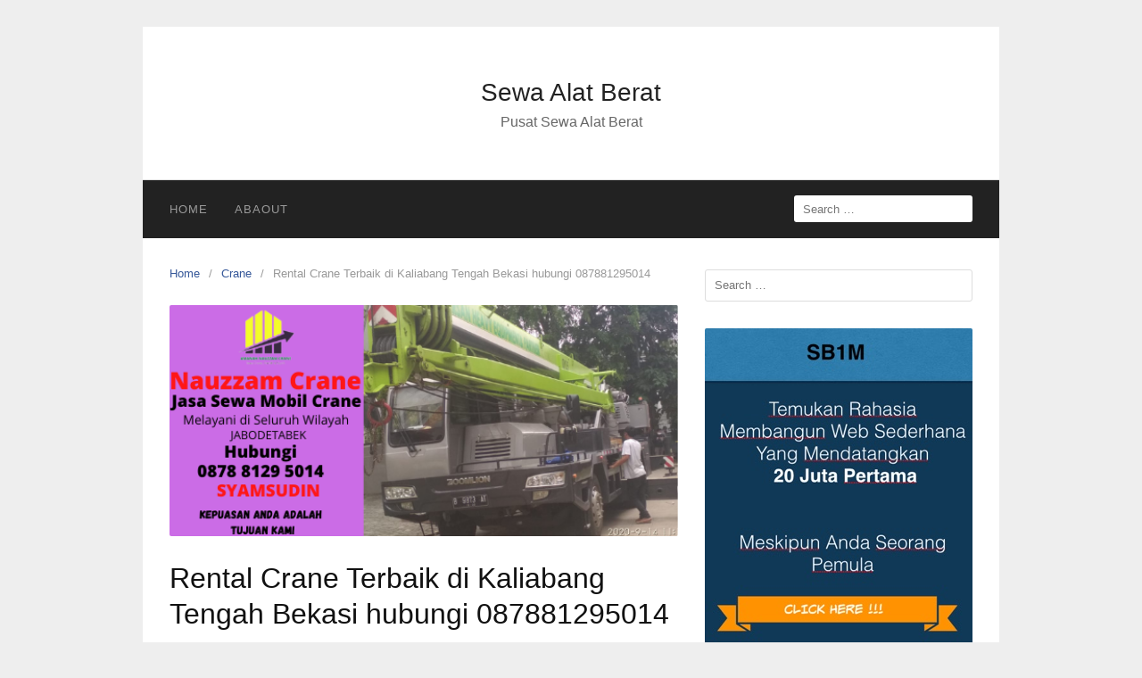

--- FILE ---
content_type: text/html; charset=UTF-8
request_url: https://rentalcrane.net/rental-crane-terbaik-di-kaliabang-tengah-bekasi-hubungi-087881295014/
body_size: 14227
content:
<!DOCTYPE html>
<html lang="en-US">
<head>
<meta charset="UTF-8">
<meta name="viewport" content="width=device-width,initial-scale=1,minimum-scale=1.0">
<meta name='robots' content='index, follow, max-image-preview:large, max-snippet:-1, max-video-preview:-1' />

	<!-- This site is optimized with the Yoast SEO plugin v26.7 - https://yoast.com/wordpress/plugins/seo/ -->
	<title>Rental Crane Kaliabang Tengah Bekasi hubungi 087881295014</title>
	<meta name="description" content="Amanah Nauzzam Crane menawarkan kepada Anda rental crane terbaik di Kaliabang Tengah hubungi 087881295014. Kami juga melayani wilayah..." />
	<link rel="canonical" href="https://rentalcrane.net/rental-crane-terbaik-di-kaliabang-tengah-bekasi-hubungi-087881295014/" />
	<meta property="og:locale" content="en_US" />
	<meta property="og:type" content="article" />
	<meta property="og:title" content="Rental Crane Kaliabang Tengah Bekasi hubungi 087881295014" />
	<meta property="og:description" content="Amanah Nauzzam Crane menawarkan kepada Anda rental crane terbaik di Kaliabang Tengah hubungi 087881295014. Kami juga melayani wilayah..." />
	<meta property="og:url" content="https://rentalcrane.net/rental-crane-terbaik-di-kaliabang-tengah-bekasi-hubungi-087881295014/" />
	<meta property="og:site_name" content="Sewa Alat Berat" />
	<meta property="article:publisher" content="https://www.facebook.com/udin.syamsudin.338" />
	<meta property="article:published_time" content="2022-07-04T04:47:16+00:00" />
	<meta property="og:image" content="https://rentalcrane.net/wp-content/uploads/2022/07/32.png" />
	<meta property="og:image:width" content="550" />
	<meta property="og:image:height" content="250" />
	<meta property="og:image:type" content="image/png" />
	<meta name="author" content="admin" />
	<meta name="twitter:card" content="summary_large_image" />
	<meta name="twitter:label1" content="Written by" />
	<meta name="twitter:data1" content="admin" />
	<meta name="twitter:label2" content="Est. reading time" />
	<meta name="twitter:data2" content="3 minutes" />
	<script type="application/ld+json" class="yoast-schema-graph">{"@context":"https://schema.org","@graph":[{"@type":"Article","@id":"https://rentalcrane.net/rental-crane-terbaik-di-kaliabang-tengah-bekasi-hubungi-087881295014/#article","isPartOf":{"@id":"https://rentalcrane.net/rental-crane-terbaik-di-kaliabang-tengah-bekasi-hubungi-087881295014/"},"author":{"name":"admin","@id":"https://rentalcrane.net/#/schema/person/22aefccc8dbd4a5dbd5fe38239e09b09"},"headline":"Rental Crane Terbaik di Kaliabang Tengah Bekasi hubungi 087881295014","datePublished":"2022-07-04T04:47:16+00:00","mainEntityOfPage":{"@id":"https://rentalcrane.net/rental-crane-terbaik-di-kaliabang-tengah-bekasi-hubungi-087881295014/"},"wordCount":516,"commentCount":0,"image":{"@id":"https://rentalcrane.net/rental-crane-terbaik-di-kaliabang-tengah-bekasi-hubungi-087881295014/#primaryimage"},"thumbnailUrl":"https://rentalcrane.net/wp-content/uploads/2022/07/32.png","keywords":["Rental Crane Kaliabang Tengah","Sewa Crane Kaliabang Tengah"],"articleSection":["Crane"],"inLanguage":"en-US","potentialAction":[{"@type":"CommentAction","name":"Comment","target":["https://rentalcrane.net/rental-crane-terbaik-di-kaliabang-tengah-bekasi-hubungi-087881295014/#respond"]}]},{"@type":"WebPage","@id":"https://rentalcrane.net/rental-crane-terbaik-di-kaliabang-tengah-bekasi-hubungi-087881295014/","url":"https://rentalcrane.net/rental-crane-terbaik-di-kaliabang-tengah-bekasi-hubungi-087881295014/","name":"Rental Crane Kaliabang Tengah Bekasi hubungi 087881295014","isPartOf":{"@id":"https://rentalcrane.net/#website"},"primaryImageOfPage":{"@id":"https://rentalcrane.net/rental-crane-terbaik-di-kaliabang-tengah-bekasi-hubungi-087881295014/#primaryimage"},"image":{"@id":"https://rentalcrane.net/rental-crane-terbaik-di-kaliabang-tengah-bekasi-hubungi-087881295014/#primaryimage"},"thumbnailUrl":"https://rentalcrane.net/wp-content/uploads/2022/07/32.png","datePublished":"2022-07-04T04:47:16+00:00","author":{"@id":"https://rentalcrane.net/#/schema/person/22aefccc8dbd4a5dbd5fe38239e09b09"},"description":"Amanah Nauzzam Crane menawarkan kepada Anda rental crane terbaik di Kaliabang Tengah hubungi 087881295014. Kami juga melayani wilayah...","breadcrumb":{"@id":"https://rentalcrane.net/rental-crane-terbaik-di-kaliabang-tengah-bekasi-hubungi-087881295014/#breadcrumb"},"inLanguage":"en-US","potentialAction":[{"@type":"ReadAction","target":["https://rentalcrane.net/rental-crane-terbaik-di-kaliabang-tengah-bekasi-hubungi-087881295014/"]}]},{"@type":"ImageObject","inLanguage":"en-US","@id":"https://rentalcrane.net/rental-crane-terbaik-di-kaliabang-tengah-bekasi-hubungi-087881295014/#primaryimage","url":"https://rentalcrane.net/wp-content/uploads/2022/07/32.png","contentUrl":"https://rentalcrane.net/wp-content/uploads/2022/07/32.png","width":550,"height":250,"caption":"Rental Crane Kaliabang Tengah"},{"@type":"BreadcrumbList","@id":"https://rentalcrane.net/rental-crane-terbaik-di-kaliabang-tengah-bekasi-hubungi-087881295014/#breadcrumb","itemListElement":[{"@type":"ListItem","position":1,"name":"Home","item":"https://rentalcrane.net/"},{"@type":"ListItem","position":2,"name":"Rental Crane Terbaik di Kaliabang Tengah Bekasi hubungi 087881295014"}]},{"@type":"WebSite","@id":"https://rentalcrane.net/#website","url":"https://rentalcrane.net/","name":"Sewa Alat Berat","description":"Pusat Sewa Alat Berat","potentialAction":[{"@type":"SearchAction","target":{"@type":"EntryPoint","urlTemplate":"https://rentalcrane.net/?s={search_term_string}"},"query-input":{"@type":"PropertyValueSpecification","valueRequired":true,"valueName":"search_term_string"}}],"inLanguage":"en-US"},{"@type":"Person","@id":"https://rentalcrane.net/#/schema/person/22aefccc8dbd4a5dbd5fe38239e09b09","name":"admin","image":{"@type":"ImageObject","inLanguage":"en-US","@id":"https://rentalcrane.net/#/schema/person/image/","url":"https://secure.gravatar.com/avatar/a14a5f0c9df0e56f57dd94489807febfaf48fe42f84b5a1c33145bbe43d12065?s=96&d=mm&r=g","contentUrl":"https://secure.gravatar.com/avatar/a14a5f0c9df0e56f57dd94489807febfaf48fe42f84b5a1c33145bbe43d12065?s=96&d=mm&r=g","caption":"admin"}}]}</script>
	<!-- / Yoast SEO plugin. -->


<link rel='dns-prefetch' href='//www.googletagmanager.com' />
<link rel="alternate" type="application/rss+xml" title="Sewa Alat Berat &raquo; Feed" href="https://rentalcrane.net/feed/" />
<link rel="alternate" type="application/rss+xml" title="Sewa Alat Berat &raquo; Comments Feed" href="https://rentalcrane.net/comments/feed/" />
<link rel="alternate" type="application/rss+xml" title="Sewa Alat Berat &raquo; Rental Crane Terbaik di Kaliabang Tengah Bekasi hubungi 087881295014 Comments Feed" href="https://rentalcrane.net/rental-crane-terbaik-di-kaliabang-tengah-bekasi-hubungi-087881295014/feed/" />
<style id='wp-img-auto-sizes-contain-inline-css' type='text/css'>
img:is([sizes=auto i],[sizes^="auto," i]){contain-intrinsic-size:3000px 1500px}
/*# sourceURL=wp-img-auto-sizes-contain-inline-css */
</style>

<link rel='stylesheet' id='wp-block-library-css' href='https://rentalcrane.net/wp-includes/css/dist/block-library/style.min.css?ver=6.9' type='text/css' media='all' />
<style id='classic-theme-styles-inline-css' type='text/css'>
/*! This file is auto-generated */
.wp-block-button__link{color:#fff;background-color:#32373c;border-radius:9999px;box-shadow:none;text-decoration:none;padding:calc(.667em + 2px) calc(1.333em + 2px);font-size:1.125em}.wp-block-file__button{background:#32373c;color:#fff;text-decoration:none}
/*# sourceURL=/wp-includes/css/classic-themes.min.css */
</style>
<style id='global-styles-inline-css' type='text/css'>
:root{--wp--preset--aspect-ratio--square: 1;--wp--preset--aspect-ratio--4-3: 4/3;--wp--preset--aspect-ratio--3-4: 3/4;--wp--preset--aspect-ratio--3-2: 3/2;--wp--preset--aspect-ratio--2-3: 2/3;--wp--preset--aspect-ratio--16-9: 16/9;--wp--preset--aspect-ratio--9-16: 9/16;--wp--preset--color--black: #000000;--wp--preset--color--cyan-bluish-gray: #abb8c3;--wp--preset--color--white: #ffffff;--wp--preset--color--pale-pink: #f78da7;--wp--preset--color--vivid-red: #cf2e2e;--wp--preset--color--luminous-vivid-orange: #ff6900;--wp--preset--color--luminous-vivid-amber: #fcb900;--wp--preset--color--light-green-cyan: #7bdcb5;--wp--preset--color--vivid-green-cyan: #00d084;--wp--preset--color--pale-cyan-blue: #8ed1fc;--wp--preset--color--vivid-cyan-blue: #0693e3;--wp--preset--color--vivid-purple: #9b51e0;--wp--preset--gradient--vivid-cyan-blue-to-vivid-purple: linear-gradient(135deg,rgb(6,147,227) 0%,rgb(155,81,224) 100%);--wp--preset--gradient--light-green-cyan-to-vivid-green-cyan: linear-gradient(135deg,rgb(122,220,180) 0%,rgb(0,208,130) 100%);--wp--preset--gradient--luminous-vivid-amber-to-luminous-vivid-orange: linear-gradient(135deg,rgb(252,185,0) 0%,rgb(255,105,0) 100%);--wp--preset--gradient--luminous-vivid-orange-to-vivid-red: linear-gradient(135deg,rgb(255,105,0) 0%,rgb(207,46,46) 100%);--wp--preset--gradient--very-light-gray-to-cyan-bluish-gray: linear-gradient(135deg,rgb(238,238,238) 0%,rgb(169,184,195) 100%);--wp--preset--gradient--cool-to-warm-spectrum: linear-gradient(135deg,rgb(74,234,220) 0%,rgb(151,120,209) 20%,rgb(207,42,186) 40%,rgb(238,44,130) 60%,rgb(251,105,98) 80%,rgb(254,248,76) 100%);--wp--preset--gradient--blush-light-purple: linear-gradient(135deg,rgb(255,206,236) 0%,rgb(152,150,240) 100%);--wp--preset--gradient--blush-bordeaux: linear-gradient(135deg,rgb(254,205,165) 0%,rgb(254,45,45) 50%,rgb(107,0,62) 100%);--wp--preset--gradient--luminous-dusk: linear-gradient(135deg,rgb(255,203,112) 0%,rgb(199,81,192) 50%,rgb(65,88,208) 100%);--wp--preset--gradient--pale-ocean: linear-gradient(135deg,rgb(255,245,203) 0%,rgb(182,227,212) 50%,rgb(51,167,181) 100%);--wp--preset--gradient--electric-grass: linear-gradient(135deg,rgb(202,248,128) 0%,rgb(113,206,126) 100%);--wp--preset--gradient--midnight: linear-gradient(135deg,rgb(2,3,129) 0%,rgb(40,116,252) 100%);--wp--preset--font-size--small: 13px;--wp--preset--font-size--medium: 20px;--wp--preset--font-size--large: 36px;--wp--preset--font-size--x-large: 42px;--wp--preset--spacing--20: 0.44rem;--wp--preset--spacing--30: 0.67rem;--wp--preset--spacing--40: 1rem;--wp--preset--spacing--50: 1.5rem;--wp--preset--spacing--60: 2.25rem;--wp--preset--spacing--70: 3.38rem;--wp--preset--spacing--80: 5.06rem;--wp--preset--shadow--natural: 6px 6px 9px rgba(0, 0, 0, 0.2);--wp--preset--shadow--deep: 12px 12px 50px rgba(0, 0, 0, 0.4);--wp--preset--shadow--sharp: 6px 6px 0px rgba(0, 0, 0, 0.2);--wp--preset--shadow--outlined: 6px 6px 0px -3px rgb(255, 255, 255), 6px 6px rgb(0, 0, 0);--wp--preset--shadow--crisp: 6px 6px 0px rgb(0, 0, 0);}:where(.is-layout-flex){gap: 0.5em;}:where(.is-layout-grid){gap: 0.5em;}body .is-layout-flex{display: flex;}.is-layout-flex{flex-wrap: wrap;align-items: center;}.is-layout-flex > :is(*, div){margin: 0;}body .is-layout-grid{display: grid;}.is-layout-grid > :is(*, div){margin: 0;}:where(.wp-block-columns.is-layout-flex){gap: 2em;}:where(.wp-block-columns.is-layout-grid){gap: 2em;}:where(.wp-block-post-template.is-layout-flex){gap: 1.25em;}:where(.wp-block-post-template.is-layout-grid){gap: 1.25em;}.has-black-color{color: var(--wp--preset--color--black) !important;}.has-cyan-bluish-gray-color{color: var(--wp--preset--color--cyan-bluish-gray) !important;}.has-white-color{color: var(--wp--preset--color--white) !important;}.has-pale-pink-color{color: var(--wp--preset--color--pale-pink) !important;}.has-vivid-red-color{color: var(--wp--preset--color--vivid-red) !important;}.has-luminous-vivid-orange-color{color: var(--wp--preset--color--luminous-vivid-orange) !important;}.has-luminous-vivid-amber-color{color: var(--wp--preset--color--luminous-vivid-amber) !important;}.has-light-green-cyan-color{color: var(--wp--preset--color--light-green-cyan) !important;}.has-vivid-green-cyan-color{color: var(--wp--preset--color--vivid-green-cyan) !important;}.has-pale-cyan-blue-color{color: var(--wp--preset--color--pale-cyan-blue) !important;}.has-vivid-cyan-blue-color{color: var(--wp--preset--color--vivid-cyan-blue) !important;}.has-vivid-purple-color{color: var(--wp--preset--color--vivid-purple) !important;}.has-black-background-color{background-color: var(--wp--preset--color--black) !important;}.has-cyan-bluish-gray-background-color{background-color: var(--wp--preset--color--cyan-bluish-gray) !important;}.has-white-background-color{background-color: var(--wp--preset--color--white) !important;}.has-pale-pink-background-color{background-color: var(--wp--preset--color--pale-pink) !important;}.has-vivid-red-background-color{background-color: var(--wp--preset--color--vivid-red) !important;}.has-luminous-vivid-orange-background-color{background-color: var(--wp--preset--color--luminous-vivid-orange) !important;}.has-luminous-vivid-amber-background-color{background-color: var(--wp--preset--color--luminous-vivid-amber) !important;}.has-light-green-cyan-background-color{background-color: var(--wp--preset--color--light-green-cyan) !important;}.has-vivid-green-cyan-background-color{background-color: var(--wp--preset--color--vivid-green-cyan) !important;}.has-pale-cyan-blue-background-color{background-color: var(--wp--preset--color--pale-cyan-blue) !important;}.has-vivid-cyan-blue-background-color{background-color: var(--wp--preset--color--vivid-cyan-blue) !important;}.has-vivid-purple-background-color{background-color: var(--wp--preset--color--vivid-purple) !important;}.has-black-border-color{border-color: var(--wp--preset--color--black) !important;}.has-cyan-bluish-gray-border-color{border-color: var(--wp--preset--color--cyan-bluish-gray) !important;}.has-white-border-color{border-color: var(--wp--preset--color--white) !important;}.has-pale-pink-border-color{border-color: var(--wp--preset--color--pale-pink) !important;}.has-vivid-red-border-color{border-color: var(--wp--preset--color--vivid-red) !important;}.has-luminous-vivid-orange-border-color{border-color: var(--wp--preset--color--luminous-vivid-orange) !important;}.has-luminous-vivid-amber-border-color{border-color: var(--wp--preset--color--luminous-vivid-amber) !important;}.has-light-green-cyan-border-color{border-color: var(--wp--preset--color--light-green-cyan) !important;}.has-vivid-green-cyan-border-color{border-color: var(--wp--preset--color--vivid-green-cyan) !important;}.has-pale-cyan-blue-border-color{border-color: var(--wp--preset--color--pale-cyan-blue) !important;}.has-vivid-cyan-blue-border-color{border-color: var(--wp--preset--color--vivid-cyan-blue) !important;}.has-vivid-purple-border-color{border-color: var(--wp--preset--color--vivid-purple) !important;}.has-vivid-cyan-blue-to-vivid-purple-gradient-background{background: var(--wp--preset--gradient--vivid-cyan-blue-to-vivid-purple) !important;}.has-light-green-cyan-to-vivid-green-cyan-gradient-background{background: var(--wp--preset--gradient--light-green-cyan-to-vivid-green-cyan) !important;}.has-luminous-vivid-amber-to-luminous-vivid-orange-gradient-background{background: var(--wp--preset--gradient--luminous-vivid-amber-to-luminous-vivid-orange) !important;}.has-luminous-vivid-orange-to-vivid-red-gradient-background{background: var(--wp--preset--gradient--luminous-vivid-orange-to-vivid-red) !important;}.has-very-light-gray-to-cyan-bluish-gray-gradient-background{background: var(--wp--preset--gradient--very-light-gray-to-cyan-bluish-gray) !important;}.has-cool-to-warm-spectrum-gradient-background{background: var(--wp--preset--gradient--cool-to-warm-spectrum) !important;}.has-blush-light-purple-gradient-background{background: var(--wp--preset--gradient--blush-light-purple) !important;}.has-blush-bordeaux-gradient-background{background: var(--wp--preset--gradient--blush-bordeaux) !important;}.has-luminous-dusk-gradient-background{background: var(--wp--preset--gradient--luminous-dusk) !important;}.has-pale-ocean-gradient-background{background: var(--wp--preset--gradient--pale-ocean) !important;}.has-electric-grass-gradient-background{background: var(--wp--preset--gradient--electric-grass) !important;}.has-midnight-gradient-background{background: var(--wp--preset--gradient--midnight) !important;}.has-small-font-size{font-size: var(--wp--preset--font-size--small) !important;}.has-medium-font-size{font-size: var(--wp--preset--font-size--medium) !important;}.has-large-font-size{font-size: var(--wp--preset--font-size--large) !important;}.has-x-large-font-size{font-size: var(--wp--preset--font-size--x-large) !important;}
:where(.wp-block-post-template.is-layout-flex){gap: 1.25em;}:where(.wp-block-post-template.is-layout-grid){gap: 1.25em;}
:where(.wp-block-term-template.is-layout-flex){gap: 1.25em;}:where(.wp-block-term-template.is-layout-grid){gap: 1.25em;}
:where(.wp-block-columns.is-layout-flex){gap: 2em;}:where(.wp-block-columns.is-layout-grid){gap: 2em;}
:root :where(.wp-block-pullquote){font-size: 1.5em;line-height: 1.6;}
/*# sourceURL=global-styles-inline-css */
</style>
<link rel='stylesheet' id='contact-form-7-css' href='https://rentalcrane.net/wp-content/plugins/contact-form-7/includes/css/styles.css?ver=6.1.4' type='text/css' media='all' />
<link rel='stylesheet' id='landingpress-css' href='https://rentalcrane.net/wp-content/themes/landingpress-wp/style.css?ver=3.4.3' type='text/css' media='all' />
<link rel='shortlink' href='https://rentalcrane.net/?p=5473' />
<meta name="generator" content="Site Kit by Google 1.170.0" /><!-- Google Tag Manager -->

<!-- End Google Tag Manager -->
<!-- Google Tag Manager -->

<!-- End Google Tag Manager --><meta name="generator" content="Elementor 3.34.2; features: additional_custom_breakpoints; settings: css_print_method-internal, google_font-enabled, font_display-auto">
			<style>
				.e-con.e-parent:nth-of-type(n+4):not(.e-lazyloaded):not(.e-no-lazyload),
				.e-con.e-parent:nth-of-type(n+4):not(.e-lazyloaded):not(.e-no-lazyload) * {
					background-image: none !important;
				}
				@media screen and (max-height: 1024px) {
					.e-con.e-parent:nth-of-type(n+3):not(.e-lazyloaded):not(.e-no-lazyload),
					.e-con.e-parent:nth-of-type(n+3):not(.e-lazyloaded):not(.e-no-lazyload) * {
						background-image: none !important;
					}
				}
				@media screen and (max-height: 640px) {
					.e-con.e-parent:nth-of-type(n+2):not(.e-lazyloaded):not(.e-no-lazyload),
					.e-con.e-parent:nth-of-type(n+2):not(.e-lazyloaded):not(.e-no-lazyload) * {
						background-image: none !important;
					}
				}
			</style>
			
<!-- Google Tag Manager snippet added by Site Kit -->


<!-- End Google Tag Manager snippet added by Site Kit -->
<style type="text/css">
svg { width: 1em; height: 1em; fill: currentColor; display: inline-block; vertical-align: middle; margin-top: -2px; } 
</style>
<script src="https://rentalcrane.net/wp-content/cache/autoptimize/js/autoptimize_ac9b4ca449f57dc4ad4e786328667638.js"></script></head>
<body class="wp-singular post-template-default single single-post postid-5473 single-format-standard wp-theme-landingpress-wp header-active header-menu-active header-menu-sticky header-menu-after footer-active elementor-default elementor-kit-1616">
		<!-- Google Tag Manager (noscript) snippet added by Site Kit -->
		<noscript>
			<iframe src="https://www.googletagmanager.com/ns.html?id=GTM-TWRWJSHR" height="0" width="0" style="display:none;visibility:hidden"></iframe>
		</noscript>
		<!-- End Google Tag Manager (noscript) snippet added by Site Kit -->
		<!-- Google Tag Manager (noscript) -->
<noscript><iframe src="https://www.googletagmanager.com/ns.html?id=GTM-NHKRWJ7"
height="0" width="0" style="display:none;visibility:hidden"></iframe></noscript>
<!-- End Google Tag Manager (noscript) -->
<!-- Google Tag Manager (noscript) -->
<noscript><iframe src="https://www.googletagmanager.com/ns.html?id=GTM-TWRWJSHR"
height="0" width="0" style="display:none;visibility:hidden"></iframe></noscript>
<!-- End Google Tag Manager (noscript) --><a class="skip-link screen-reader-text" href="#content">Skip to content</a>
<div class="site-canvas">
<div id="page" class="site-container">
	<header id="masthead" class="site-header">
	<div class="site-branding clearfix site-header-align-center site-header-image-inactive">
				<div class="container">
			<div class="site-title clearfix">
									<div class="site-title">
						<a class="header-text" href="https://rentalcrane.net/" rel="home">
							Sewa Alat Berat						</a>
					</div>
					<p class="site-description">Pusat Sewa Alat Berat</p>
											</div>
		</div>
	</div>
	</header>
<div class="site-inner">
			<nav id="site-navigation" class="main-navigation  main-navigation-logo-no main-navigation-cart-no">
	<div class="container">
		<div class="menu-overlay"></div>
		<button class="menu-toggle" aria-controls="header-menu" aria-expanded="false"><span class="menu-toggle-text">MENU</span><span class="menu-icon"><svg xmlns="http://www.w3.org/2000/svg" viewBox="0 0 448 512"><path d="M16 132h416c8.837 0 16-7.163 16-16V76c0-8.837-7.163-16-16-16H16C7.163 60 0 67.163 0 76v40c0 8.837 7.163 16 16 16zm0 160h416c8.837 0 16-7.163 16-16v-40c0-8.837-7.163-16-16-16H16c-8.837 0-16 7.163-16 16v40c0 8.837 7.163 16 16 16zm0 160h416c8.837 0 16-7.163 16-16v-40c0-8.837-7.163-16-16-16H16c-8.837 0-16 7.163-16 16v40c0 8.837 7.163 16 16 16z"/></svg></span></button>
						<div class="header-menu-container"><ul id="header-menu" class="header-menu menu nav-menu clearfix"><li id="menu-item-100" class="menu-item menu-item-type-post_type menu-item-object-page menu-item-100"><a href="https://rentalcrane.net/home-2/">Home</a></li>
<li id="menu-item-123" class="menu-item menu-item-type-post_type menu-item-object-page menu-item-123"><a href="https://rentalcrane.net/abaout/">Abaout</a></li>
<li class="header-searchform"><form method="get" class="search-form" action="https://rentalcrane.net/">
				<label>
					<span class="screen-reader-text">Search for:</span>
					<input type="search" class="search-field" placeholder="Search &hellip;" value="" name="s" />
				</label>
				<input type="submit" class="search-submit" value="Search" />
			</form></li></ul></div>	</div>
</nav>
		<div id="content" class="site-content">
		<div class="container">
			<div id="primary" class="content-area">
	<main id="main" class="site-main">
	<nav class="breadcrumb clearfix"><ul><li><a href="https://rentalcrane.net">Home</a></li><li><a href="https://rentalcrane.net/category/crane/">Crane</a></li><li>Rental Crane Terbaik di Kaliabang Tengah Bekasi hubungi 087881295014</li></ul></nav>
<article id="post-5473" class="entry-post post-5473 post type-post status-publish format-standard has-post-thumbnail category-crane tag-rental-crane-kaliabang-tengah tag-sewa-crane-kaliabang-tengah entry">
	<header class="entry-header">
		 <img fetchpriority="high" width="550" height="250" src="https://rentalcrane.net/wp-content/uploads/2022/07/32.png" class="entry-image" alt="Rental Crane Terbaik di Kaliabang Tengah Bekasi hubungi 087881295014" decoding="async" /> <h1 class="entry-title">Rental Crane Terbaik di Kaliabang Tengah Bekasi hubungi 087881295014</h1><div class="entry-meta"><span class="cat-links"><a href="https://rentalcrane.net/category/crane/" >Crane</a></span><span class="meta-sep">&middot;</span><span class="time-link"><time class="entry-date published updated" datetime="2022-07-04T11:47:16+07:00">July 4, 2022</time></span></div>	</header>
		<div class="entry-content">
		<p><strong>Rental Crane Terbaik di Kaliabang Tengah Bekasi hubungi 087881295014 –</strong> Rental Crane Terbaik di Kaliabang Tengah Bekasi kini menjadi solusi utama bagi para pengusaha atau pekerja di bidang konstruksi. Penyebabnya tentu karena harga crane yang begitu mahal sehingga mereka tidak menyanggupi mengeluarkan isi kantong yang terlalu tebal untuk membeli crane. Apalagi jika penggunaannya hanya dalam waktu yang singkat saja.</p>
<p>Crane adalah alat berat konstruksi yang termasuk ke dalam kategori canggih dan Tangguh. Alat berat ini sangat ampuh digunakan dalam proses pengangkatan dan pemindahan suatu material atau barang konstruksi. Dengan beragam komponen yang dirancang dengan kuat dan kokoh, serta dengan mesin yang canggih maka sangat wajar bila harga beli satu unit nya saja sangat mahal.</p>
<p>Banyak perusahaan atau pihak yang lebih memilih untuk melakukan Rental Crane Terbaik di Kaliabang Tengah Bekasi disbanding membelinya. Karena selain harga beli yang fantastis, akan ada juga biaya tambahan lainnya dari pembelian atau penyewaan lahan untuk penyimpanan crane, biaya service serta pemeliharaan crane, biaya gaji teknisi dan operator, dan biaya lainnya.</p>
<p>Membeli sebuah unit <strong><a href="https://en.wikipedia.org/wiki/Crane">Crane</a></strong> bukanlah hal yang sepele dan mudah. Tentu harus ada niat dan tekad yang bulat, serta persiapan dan perencanaan yang sangat matang. Karena jika crane sudah dibeli dan dipakai hanya dalam waktu tertentu saja dan tidak mendapatkan perhatian, maka unit akan mudah rusak dan terbengkalai.</p>
<p><img decoding="async" class="aligncenter size-full wp-image-5474" src="https://rentalcrane.net/wp-content/uploads/2022/07/32.png" alt="Rental Crane Kaliabang Tengah" width="550" height="250" /></p>
<p><iframe src="https://www.youtube.com/embed/syy8x10-gkI" width="560" height="315" frameborder="0" allowfullscreen="allowfullscreen" data-mce-fragment="1"></iframe></p>
<p>Baca Juga Artikel <a href="https://rentalcrane.net/rental-crane-terbaik-di-harapan-jaya-bekasi-hubungi-087881295014/">Sewa Mobil Crane di Harapan Jaya</a></p>
<h2><span style="font-size: 14pt;"><strong>Dapatka Pengalaman Rental Crane Terbaik di Kaliabang Tengah Bekasi hubungi 087881295014</strong></span></h2>
<p>Yang harus Anda lakukan untuk penggunaan crane yang sementara atau sebentar adalah mencari jasa Rental Crane Terbaik di Kaliabang Bekasi. Di tempat sewa crane unit yang diberikan pun berkualitas dan tentunya layak untuk di operasikan. Pihak jasa Rental Crane Terbaik di Kaliabang Tengah Bekasi yang berpengalaman dan professional selalu memberikan perawatan dan service terhadap unit – unit crane secara rutin dan berkala.</p>
<p>Setelah menemukan tempat sewa crane yang cocok dan terpercaya, maka selanjutnya Anda bisa tanyakan beberapa info penting. Misalnya adalah harga atau tarif sewa crane di Bekasi,  atau harga sewa crane di Jakarta jika Anda bekerja di Jakarta. Anda bisa mencari di internet harga <a href="https://nauzzamcrane.my.id/sewa-truck-crane-kaliabang-tengah-bekasi/">Rental Crane Terbaik di Kaliabang Tengah Bekasi.</a> Tentu Anda akan mendapati harga sewa yang beragam dari setiap tempat sewa yang berbeda. Pilihlah yang cocok dan yang terpecaya dalam melayani kebutuhan sewa crane. Karena penyewaan crane ini akan mempengaruhi proyek Anda.</p>
<p>Jika unit dan pelayanan yang diberikan memuaskan tentu pekerjaan akan terselesaikan dengan baik dan maksimal, namun jika sebaliknya jika pelayanan dan unit yang diberikan tidak berkualitas maka pekerjaan Anda pun akan ikut kena imbas buruknya.</p>
<p>Yang harus Anda lakukan saat ini adalah mencari tempat rental crane terbaik dan terpercaya. Lalu bagaimana caranya? Anda bisa menggunakan bantuan Google untuk dapat menemukan tempat sewa berbagai peralatan konstruksi mulai dari crane, excavator, bulldozer, dan lain sebagainya. Anda hanya perlu bermodalkan internet dan HP atau Laptop Anda atau perusahaan.</p>
<p>Amanah Nauzzam Crane siap membantu Anda jika saat sedang membutuhkan jasa <strong>Rental Crane Terbaik di Kaliabang Tengah Bekasi</strong>. Untuk mendapatkan harga rental crane yang bersahabat dan kompetitif Anda bisa langsung menghubungi tim Amanah Nauzzam Crane di nomor <strong>087881295014 (Syamsudin).</strong> Kami juga menyediakan sewa forklift, skylift, hiab crane, dan lain sebagainya.</p>
	</div>
	<div class="share-social"><span class="share-label">Share this <svg xmlns="http://www.w3.org/2000/svg" viewBox="0 0 448 512"><path d="M313.941 216H12c-6.627 0-12 5.373-12 12v56c0 6.627 5.373 12 12 12h301.941v46.059c0 21.382 25.851 32.09 40.971 16.971l86.059-86.059c9.373-9.373 9.373-24.569 0-33.941l-86.059-86.059c-15.119-15.119-40.971-4.411-40.971 16.971V216z"/></svg></span><a class="share-link share-facebook" rel="nofollow" target="_blank" href="https://www.facebook.com/sharer/sharer.php?u=https://rentalcrane.net/rental-crane-terbaik-di-kaliabang-tengah-bekasi-hubungi-087881295014/"><svg xmlns="http://www.w3.org/2000/svg" viewBox="0 0 512 512"><path d="M504 256C504 119 393 8 256 8S8 119 8 256c0 123.78 90.69 226.38 209.25 245V327.69h-63V256h63v-54.64c0-62.15 37-96.48 93.67-96.48 27.14 0 55.52 4.84 55.52 4.84v61h-31.28c-30.8 0-40.41 19.12-40.41 38.73V256h68.78l-11 71.69h-57.78V501C413.31 482.38 504 379.78 504 256z"/></svg> Facebook</a><a class="share-link share-twitter" rel="nofollow" target="_blank" href="https://twitter.com/intent/tweet?text=Rental+Crane+Terbaik+di+Kaliabang+Tengah+Bekasi+hubungi+087881295014&amp;url=https://rentalcrane.net/rental-crane-terbaik-di-kaliabang-tengah-bekasi-hubungi-087881295014/&amp;via=Sewa+Alat+Berat"><svg xmlns="http://www.w3.org/2000/svg" viewBox="0 0 512 512"><path d="M459.37 151.716c.325 4.548.325 9.097.325 13.645 0 138.72-105.583 298.558-298.558 298.558-59.452 0-114.68-17.219-161.137-47.106 8.447.974 16.568 1.299 25.34 1.299 49.055 0 94.213-16.568 130.274-44.832-46.132-.975-84.792-31.188-98.112-72.772 6.498.974 12.995 1.624 19.818 1.624 9.421 0 18.843-1.3 27.614-3.573-48.081-9.747-84.143-51.98-84.143-102.985v-1.299c13.969 7.797 30.214 12.67 47.431 13.319-28.264-18.843-46.781-51.005-46.781-87.391 0-19.492 5.197-37.36 14.294-52.954 51.655 63.675 129.3 105.258 216.365 109.807-1.624-7.797-2.599-15.918-2.599-24.04 0-57.828 46.782-104.934 104.934-104.934 30.213 0 57.502 12.67 76.67 33.137 23.715-4.548 46.456-13.32 66.599-25.34-7.798 24.366-24.366 44.833-46.132 57.827 21.117-2.273 41.584-8.122 60.426-16.243-14.292 20.791-32.161 39.308-52.628 54.253z"/></svg> Twitter</a><a class="share-link share-whatsapp" rel="nofollow" target="_blank" href="https://api.whatsapp.com/send?text=Rental%20Crane%20Terbaik%20di%20Kaliabang%20Tengah%20Bekasi%20hubungi%20087881295014%20https%3A%2F%2Frentalcrane.net%2Frental-crane-terbaik-di-kaliabang-tengah-bekasi-hubungi-087881295014%2F"><svg xmlns="http://www.w3.org/2000/svg" viewBox="0 0 448 512"><path d="M380.9 97.1C339 55.1 283.2 32 223.9 32c-122.4 0-222 99.6-222 222 0 39.1 10.2 77.3 29.6 111L0 480l117.7-30.9c32.4 17.7 68.9 27 106.1 27h.1c122.3 0 224.1-99.6 224.1-222 0-59.3-25.2-115-67.1-157zm-157 341.6c-33.2 0-65.7-8.9-94-25.7l-6.7-4-69.8 18.3L72 359.2l-4.4-7c-18.5-29.4-28.2-63.3-28.2-98.2 0-101.7 82.8-184.5 184.6-184.5 49.3 0 95.6 19.2 130.4 54.1 34.8 34.9 56.2 81.2 56.1 130.5 0 101.8-84.9 184.6-186.6 184.6zm101.2-138.2c-5.5-2.8-32.8-16.2-37.9-18-5.1-1.9-8.8-2.8-12.5 2.8-3.7 5.6-14.3 18-17.6 21.8-3.2 3.7-6.5 4.2-12 1.4-32.6-16.3-54-29.1-75.5-66-5.7-9.8 5.7-9.1 16.3-30.3 1.8-3.7.9-6.9-.5-9.7-1.4-2.8-12.5-30.1-17.1-41.2-4.5-10.8-9.1-9.3-12.5-9.5-3.2-.2-6.9-.2-10.6-.2-3.7 0-9.7 1.4-14.8 6.9-5.1 5.6-19.4 19-19.4 46.3 0 27.3 19.9 53.7 22.6 57.4 2.8 3.7 39.1 59.7 94.8 83.8 35.2 15.2 49 16.5 66.6 13.9 10.7-1.6 32.8-13.4 37.4-26.4 4.6-13 4.6-24.1 3.2-26.4-1.3-2.5-5-3.9-10.5-6.6z"/></svg> WhatsApp</a><a class="share-link share-pinterest" rel="nofollow" target="_blank" href="https://pinterest.com/pin/create/button/?url=https://rentalcrane.net/rental-crane-terbaik-di-kaliabang-tengah-bekasi-hubungi-087881295014/&amp;media=https://rentalcrane.net/wp-content/uploads/2022/07/32.png&amp;description=Rental+Crane+Terbaik+di+Kaliabang+Tengah+Bekasi+hubungi+087881295014"><svg xmlns="http://www.w3.org/2000/svg" viewBox="0 0 496 512"><path d="M496 256c0 137-111 248-248 248-25.6 0-50.2-3.9-73.4-11.1 10.1-16.5 25.2-43.5 30.8-65 3-11.6 15.4-59 15.4-59 8.1 15.4 31.7 28.5 56.8 28.5 74.8 0 128.7-68.8 128.7-154.3 0-81.9-66.9-143.2-152.9-143.2-107 0-163.9 71.8-163.9 150.1 0 36.4 19.4 81.7 50.3 96.1 4.7 2.2 7.2 1.2 8.3-3.3.8-3.4 5-20.3 6.9-28.1.6-2.5.3-4.7-1.7-7.1-10.1-12.5-18.3-35.3-18.3-56.6 0-54.7 41.4-107.6 112-107.6 60.9 0 103.6 41.5 103.6 100.9 0 67.1-33.9 113.6-78 113.6-24.3 0-42.6-20.1-36.7-44.8 7-29.5 20.5-61.3 20.5-82.6 0-19-10.2-34.9-31.4-34.9-24.9 0-44.9 25.7-44.9 60.2 0 22 7.4 36.8 7.4 36.8s-24.5 103.8-29 123.2c-5 21.4-3 51.6-.9 71.2C65.4 450.9 0 361.1 0 256 0 119 111 8 248 8s248 111 248 248z"/></svg> Pin It</a></div><footer class="entry-footer"><div class="entry-meta"><span>Tags:</span> <a href="https://rentalcrane.net/tag/rental-crane-kaliabang-tengah/">#Rental Crane Kaliabang Tengah</a> <a href="https://rentalcrane.net/tag/sewa-crane-kaliabang-tengah/">#Sewa Crane Kaliabang Tengah</a></div></footer></article>
<div class="related-posts">
<h3>Related Posts</h3>
<ul>
	<li>
		<a href="https://rentalcrane.net/rental-crane-terbaik-di-pagedangan-udik-tangerang-hubungi-087881295014/" class="alignleft-link"><img width="150" height="150" src="https://rentalcrane.net/wp-content/uploads/2023/02/26-150x150.png" class="alignleft" alt="Rental Crane Terbaik di Pagedangan Udik Tangerang Hubungi 087881295014" decoding="async" /></a>		<h4><a href="https://rentalcrane.net/rental-crane-terbaik-di-pagedangan-udik-tangerang-hubungi-087881295014/" rel="bookmark">Rental Crane Terbaik di Pagedangan Udik Tangerang Hubungi 087881295014</a></h4>		<p>Rental Crane Terbaik di Pagedangan Udik Tangerang Hubungi 087881295014 &#8211; Rental Crane Terbaik di Pagedangan Udik Tangerang  adalah hal yang paling dicari saat ini. Biaya sewa crane murah di berbagai daerah, membuat banyak perusahaan konstruksi mencari jasa sewa crane di Tangerang atau sewa crane di Jakarta, atau di daerah lainnya. Namun biaya sewa crane tentu &hellip;</p>
	</li>
	<li>
		<a href="https://rentalcrane.net/rental-crane-terbaik-di-gunung-kaler-tangerang-hubungi-087881295014/" class="alignleft-link"><img width="150" height="150" src="https://rentalcrane.net/wp-content/uploads/2023/01/78-150x150.png" class="alignleft" alt="Rental Crane Terbaik di Gunung Kaler Tangerang Hubungi 087881295014" decoding="async" /></a>		<h4><a href="https://rentalcrane.net/rental-crane-terbaik-di-gunung-kaler-tangerang-hubungi-087881295014/" rel="bookmark">Rental Crane Terbaik di Gunung Kaler Tangerang Hubungi 087881295014</a></h4>		<p>Rental Crane Terbaik di Gunung Kaler Tangerang Hubungi 087881295014 &#8211; Mencari Rental Crane Terbaik di Gunung Kaler Tangerang? Anda akan menemukannya di sini! Jika Anda mencari jasa sewa mobil yang andal dan aman di Tangerang, maka tidak perlu mencari lagi selain Amanah Nauzzam Crane. Kami menawarkan berbagai macam produk &#8211; mulai dari derek tugas berat &hellip;</p>
	</li>
	<li>
		<a href="https://rentalcrane.net/rental-crane-terbaik-di-gerendeng-tangerang-hubungi-087881295014/" class="alignleft-link"><img width="150" height="150" src="https://rentalcrane.net/wp-content/uploads/2022/10/41-150x150.png" class="alignleft" alt="Rental Crane Terbaik di Gerendeng Tangerang Hubungi 087881295014" decoding="async" /></a>		<h4><a href="https://rentalcrane.net/rental-crane-terbaik-di-gerendeng-tangerang-hubungi-087881295014/" rel="bookmark">Rental Crane Terbaik di Gerendeng Tangerang Hubungi 087881295014</a></h4>		<p>Rental Crane Terbaik di Gerendeng Tangerang Hubungi 087881295014 &#8211; Rental Crane Terbaik di Gerendeng Tangerang menjadi salah satu opsi yang tengah diutamakan oleh para perusahaan konstruksi atau perusahaan industry lainnya. Mereka mencari jasa sewa crane karena crane yang mereka butuhkan untuk keperluan angkat barang berharga mahal dan sulit dicapai dengan budget yang minim. Selain itu &hellip;</p>
	</li>
	<li>
		<a href="https://rentalcrane.net/rental-crane-terbaik-di-perwira-bekasi-hubungi-087881295014/" class="alignleft-link"><img width="150" height="150" src="https://rentalcrane.net/wp-content/uploads/2022/07/34-150x150.png" class="alignleft" alt="Rental Crane Terbaik di Perwira Bekasi Hubungi 087881295014" decoding="async" /></a>		<h4><a href="https://rentalcrane.net/rental-crane-terbaik-di-perwira-bekasi-hubungi-087881295014/" rel="bookmark">Rental Crane Terbaik di Perwira Bekasi Hubungi 087881295014</a></h4>		<p>Rental Crane Terbaik di Perwira Bekasi Hubungi 087881295014 – Baik itu pemerintah maupun perusahaan swasta pasti akan membutuhkan jasa Rental Crane Terbaik di Perwira Bekasi. Jadi bagi Anda yang ingin melakukan pekerjaan konstruksi atau pekerjaan lainnya yang membutuhkan crane, maka jangan sungkan untuk menghubungi Amanah Nauzzam Crane di nomor 087881295014 (Syamsudin). Kami akan memberikan Anda &hellip;</p>
	</li>
	<li>
		<a href="https://rentalcrane.net/rental-crane-terbaik-di-cempaka-putih-timur-jakarta-pusat-hubungi-087881295014/" class="alignleft-link"><img width="150" height="150" src="https://rentalcrane.net/wp-content/uploads/2022/04/80-150x150.png" class="alignleft" alt="Rental Crane Terbaik di Cempaka Putih Timur Jakarta Pusat Hubungi 087881295014" decoding="async" /></a>		<h4><a href="https://rentalcrane.net/rental-crane-terbaik-di-cempaka-putih-timur-jakarta-pusat-hubungi-087881295014/" rel="bookmark">Rental Crane Terbaik di Cempaka Putih Timur Jakarta Pusat Hubungi 087881295014</a></h4>		<p>Rental Crane Terbaik di Cempaka Putih Timur Jakarta Pusat Hubungi 087881295014 &#8211; Sebagian orang pastinya sudah pernah mendengar apa itu alat berat crane. Khususnya bagi para pekerja yang bekerja di bidang kosnstruksi dan industri besar lainnya. Alat berat crane ini secara umum di pakai dalam pekerjaan yang bidangnya berkaitan dengan pembangunan gedung, dan lain sebagainya. Saking &hellip;</p>
	</li>
</ul>
</div>

<div id="comments" class="comments-area">
	
		<div id="respond" class="comment-respond">
		<h3 id="reply-title" class="comment-reply-title">Leave a Reply <small><a rel="nofollow" id="cancel-comment-reply-link" href="/rental-crane-terbaik-di-kaliabang-tengah-bekasi-hubungi-087881295014/#respond" style="display:none;">Cancel reply</a></small></h3><form action="https://rentalcrane.net/wp-comments-post.php" method="post" id="commentform" class="comment-form"><p class="comment-notes"><span id="email-notes">Your email address will not be published.</span> Required fields are marked <span class="required">*</span></p><p class="comment-form-comment"><label for="comment">Your Comment</label> <textarea placeholder="Your Comment" id="comment" name="comment" cols="45" rows="8" maxlength="65525" aria-required="true" required="required"></textarea></p><p class="comment-form-author"><label for="author">Your Name <span class="required">*</span></label> <input placeholder="Your Name *" id="author" name="author" type="text" value="" size="30" maxlength="245" aria-required='true' required='required' /></p>
<p class="comment-form-email"><label for="email">Your Email <span class="required">*</span></label> <input placeholder="Your Email *" id="email" name="email" type="email" value="" size="30" maxlength="100" aria-describedby="email-notes" aria-required='true' required='required' /></p>
<p class="comment-form-url"><label for="url">Your Website</label> <input placeholder="Your Website" id="url" name="url" type="url" value="" size="30" maxlength="200" /></p>
<p class="comment-form-cookies-consent"><input id="wp-comment-cookies-consent" name="wp-comment-cookies-consent" type="checkbox" value="yes" /> <label for="wp-comment-cookies-consent">Save my name, email, and website in this browser for the next time I comment.</label></p>
<p class="form-submit"><input name="submit" type="submit" id="submit" class="submit" value="Post Comment" /> <input type='hidden' name='comment_post_ID' value='5473' id='comment_post_ID' />
<input type='hidden' name='comment_parent' id='comment_parent' value='0' />
</p><p style="display: none !important;" class="akismet-fields-container" data-prefix="ak_"><label>&#916;<textarea name="ak_hp_textarea" cols="45" rows="8" maxlength="100"></textarea></label><input type="hidden" id="ak_js_1" name="ak_js" value="189"/></p></form>	</div><!-- #respond -->
	</div>
	</main>
</div>
<div id="secondary" class="widget-area">
	<div class="site-sidebar">
		<aside id="search-2" class="widget widget_search"><form role="search" method="get" class="search-form" action="https://rentalcrane.net/">
				<label>
					<span class="screen-reader-text">Search for:</span>
					<input type="search" class="search-field" placeholder="Search &hellip;" value="" name="s" />
				</label>
				<input type="submit" class="search-submit" value="Search" />
			</form></aside><aside id="text-3" class="widget widget_text">			<div class="textwidget"><p><a href="https://member.daftarsb1m.net/aff/go/syamsudinnauzzam?i=22"><img decoding="async" src="https://member.daftarsb1m.net/file/get/path/banners.553d1cc845693/i/150513" alt="Banner 300 x 460 widget kanan" /></a></p>
</div>
		</aside>
		<aside id="recent-posts-2" class="widget widget_recent_entries">
		<h3 class="widget-title">Recent Posts</h3>
		<ul>
											<li>
					<a href="https://rentalcrane.net/sewa-skylift-terbaik-di-budi-mulya-hubungi-08226181225/">Sewa Skylift Terbaik di Budi Mulya Hubungi 08226181225</a>
									</li>
											<li>
					<a href="https://rentalcrane.net/sewa-skylift-terbaik-di-bojong-hubungi-08226181225/">Sewa Skylift Terbaik di Bojong Hubungi 08226181225</a>
									</li>
											<li>
					<a href="https://rentalcrane.net/sewa-skylift-terbaik-di-bitung-jaya-hubungi-08226181225/">Sewa Skylift Terbaik di Bitung Jaya Hubungi 08226181225</a>
									</li>
											<li>
					<a href="https://rentalcrane.net/sewa-skylift-terbaik-di-balaraja-hubungi-08226181225/">Sewa Skylift Terbaik di Balaraja Hubungi 08226181225</a>
									</li>
											<li>
					<a href="https://rentalcrane.net/sewa-skylift-terbaik-di-tobat-hubungi-08226181225/">Sewa Skylift Terbaik di Tobat Hubungi 08226181225</a>
									</li>
					</ul>

		</aside><aside id="archives-2" class="widget widget_archive"><h3 class="widget-title">Archives</h3>
			<ul>
					<li><a href='https://rentalcrane.net/2026/01/'>January 2026</a></li>
	<li><a href='https://rentalcrane.net/2025/12/'>December 2025</a></li>
	<li><a href='https://rentalcrane.net/2025/11/'>November 2025</a></li>
	<li><a href='https://rentalcrane.net/2025/10/'>October 2025</a></li>
	<li><a href='https://rentalcrane.net/2025/09/'>September 2025</a></li>
	<li><a href='https://rentalcrane.net/2025/08/'>August 2025</a></li>
	<li><a href='https://rentalcrane.net/2025/07/'>July 2025</a></li>
	<li><a href='https://rentalcrane.net/2025/06/'>June 2025</a></li>
	<li><a href='https://rentalcrane.net/2025/05/'>May 2025</a></li>
	<li><a href='https://rentalcrane.net/2025/04/'>April 2025</a></li>
	<li><a href='https://rentalcrane.net/2025/03/'>March 2025</a></li>
	<li><a href='https://rentalcrane.net/2025/02/'>February 2025</a></li>
	<li><a href='https://rentalcrane.net/2025/01/'>January 2025</a></li>
	<li><a href='https://rentalcrane.net/2024/12/'>December 2024</a></li>
	<li><a href='https://rentalcrane.net/2024/11/'>November 2024</a></li>
	<li><a href='https://rentalcrane.net/2024/10/'>October 2024</a></li>
	<li><a href='https://rentalcrane.net/2024/09/'>September 2024</a></li>
	<li><a href='https://rentalcrane.net/2024/08/'>August 2024</a></li>
	<li><a href='https://rentalcrane.net/2024/07/'>July 2024</a></li>
	<li><a href='https://rentalcrane.net/2024/06/'>June 2024</a></li>
	<li><a href='https://rentalcrane.net/2024/05/'>May 2024</a></li>
	<li><a href='https://rentalcrane.net/2024/04/'>April 2024</a></li>
	<li><a href='https://rentalcrane.net/2024/03/'>March 2024</a></li>
	<li><a href='https://rentalcrane.net/2024/02/'>February 2024</a></li>
	<li><a href='https://rentalcrane.net/2024/01/'>January 2024</a></li>
	<li><a href='https://rentalcrane.net/2023/12/'>December 2023</a></li>
	<li><a href='https://rentalcrane.net/2023/11/'>November 2023</a></li>
	<li><a href='https://rentalcrane.net/2023/10/'>October 2023</a></li>
	<li><a href='https://rentalcrane.net/2023/09/'>September 2023</a></li>
	<li><a href='https://rentalcrane.net/2023/08/'>August 2023</a></li>
	<li><a href='https://rentalcrane.net/2023/07/'>July 2023</a></li>
	<li><a href='https://rentalcrane.net/2023/06/'>June 2023</a></li>
	<li><a href='https://rentalcrane.net/2023/05/'>May 2023</a></li>
	<li><a href='https://rentalcrane.net/2023/04/'>April 2023</a></li>
	<li><a href='https://rentalcrane.net/2023/03/'>March 2023</a></li>
	<li><a href='https://rentalcrane.net/2023/02/'>February 2023</a></li>
	<li><a href='https://rentalcrane.net/2023/01/'>January 2023</a></li>
	<li><a href='https://rentalcrane.net/2022/12/'>December 2022</a></li>
	<li><a href='https://rentalcrane.net/2022/11/'>November 2022</a></li>
	<li><a href='https://rentalcrane.net/2022/10/'>October 2022</a></li>
	<li><a href='https://rentalcrane.net/2022/09/'>September 2022</a></li>
	<li><a href='https://rentalcrane.net/2022/08/'>August 2022</a></li>
	<li><a href='https://rentalcrane.net/2022/07/'>July 2022</a></li>
	<li><a href='https://rentalcrane.net/2022/06/'>June 2022</a></li>
	<li><a href='https://rentalcrane.net/2022/04/'>April 2022</a></li>
	<li><a href='https://rentalcrane.net/2022/03/'>March 2022</a></li>
	<li><a href='https://rentalcrane.net/2022/02/'>February 2022</a></li>
	<li><a href='https://rentalcrane.net/2022/01/'>January 2022</a></li>
	<li><a href='https://rentalcrane.net/2021/12/'>December 2021</a></li>
	<li><a href='https://rentalcrane.net/2021/11/'>November 2021</a></li>
	<li><a href='https://rentalcrane.net/2021/10/'>October 2021</a></li>
	<li><a href='https://rentalcrane.net/2021/09/'>September 2021</a></li>
	<li><a href='https://rentalcrane.net/2021/07/'>July 2021</a></li>
	<li><a href='https://rentalcrane.net/2021/06/'>June 2021</a></li>
	<li><a href='https://rentalcrane.net/2021/05/'>May 2021</a></li>
	<li><a href='https://rentalcrane.net/2021/04/'>April 2021</a></li>
	<li><a href='https://rentalcrane.net/2021/03/'>March 2021</a></li>
	<li><a href='https://rentalcrane.net/2021/02/'>February 2021</a></li>
	<li><a href='https://rentalcrane.net/2021/01/'>January 2021</a></li>
	<li><a href='https://rentalcrane.net/2020/12/'>December 2020</a></li>
	<li><a href='https://rentalcrane.net/2020/11/'>November 2020</a></li>
	<li><a href='https://rentalcrane.net/2020/10/'>October 2020</a></li>
	<li><a href='https://rentalcrane.net/2020/09/'>September 2020</a></li>
	<li><a href='https://rentalcrane.net/2020/06/'>June 2020</a></li>
	<li><a href='https://rentalcrane.net/2020/05/'>May 2020</a></li>
	<li><a href='https://rentalcrane.net/2020/04/'>April 2020</a></li>
	<li><a href='https://rentalcrane.net/2020/03/'>March 2020</a></li>
	<li><a href='https://rentalcrane.net/2020/02/'>February 2020</a></li>
	<li><a href='https://rentalcrane.net/2020/01/'>January 2020</a></li>
	<li><a href='https://rentalcrane.net/2019/12/'>December 2019</a></li>
	<li><a href='https://rentalcrane.net/2019/11/'>November 2019</a></li>
	<li><a href='https://rentalcrane.net/2019/10/'>October 2019</a></li>
	<li><a href='https://rentalcrane.net/2019/09/'>September 2019</a></li>
	<li><a href='https://rentalcrane.net/2019/08/'>August 2019</a></li>
			</ul>

			</aside><aside id="categories-2" class="widget widget_categories"><h3 class="widget-title">Categories</h3>
			<ul>
					<li class="cat-item cat-item-3"><a href="https://rentalcrane.net/category/crane/">Crane</a>
</li>
	<li class="cat-item cat-item-4"><a href="https://rentalcrane.net/category/forklift/">Forklift</a>
</li>
	<li class="cat-item cat-item-2"><a href="https://rentalcrane.net/category/skylift/">Skylift</a>
</li>
	<li class="cat-item cat-item-1"><a href="https://rentalcrane.net/category/uncategorized/">Uncategorized</a>
</li>
			</ul>

			</aside>	</div>
</div>
					</div>
	</div>
									</div>	<footer id="colophon" class="site-footer">
		<div class="container">
						<div class="site-info">
									Copyright &copy; 2026 Sewa Alat Berat							</div>
		</div>
	</footer>
</div></div><script type="speculationrules">
{"prefetch":[{"source":"document","where":{"and":[{"href_matches":"/*"},{"not":{"href_matches":["/wp-*.php","/wp-admin/*","/wp-content/uploads/*","/wp-content/*","/wp-content/plugins/*","/wp-content/themes/landingpress-wp/*","/*\\?(.+)"]}},{"not":{"selector_matches":"a[rel~=\"nofollow\"]"}},{"not":{"selector_matches":".no-prefetch, .no-prefetch a"}}]},"eagerness":"conservative"}]}
</script>


<!-- GetButton.io widget -->

<!-- /GetButton.io widget -->

<div id="back-to-top"><svg xmlns="http://www.w3.org/2000/svg" viewBox="0 0 320 512"><path d="M177 159.7l136 136c9.4 9.4 9.4 24.6 0 33.9l-22.6 22.6c-9.4 9.4-24.6 9.4-33.9 0L160 255.9l-96.4 96.4c-9.4 9.4-24.6 9.4-33.9 0L7 329.7c-9.4-9.4-9.4-24.6 0-33.9l136-136c9.4-9.5 24.6-9.5 34-.1z"/></svg></div>			
			
<script type="text/javascript" src="https://rentalcrane.net/wp-includes/js/dist/hooks.min.js?ver=dd5603f07f9220ed27f1" id="wp-hooks-js"></script>
<script type="text/javascript" src="https://rentalcrane.net/wp-includes/js/dist/i18n.min.js?ver=c26c3dc7bed366793375" id="wp-i18n-js"></script>




<script type="text/javascript" src="https://rentalcrane.net/wp-includes/js/jquery/jquery.min.js?ver=3.7.1" id="jquery-core-js"></script>


</body>
</html>


<!-- Page cached by LiteSpeed Cache 7.7 on 2026-01-21 09:52:09 -->